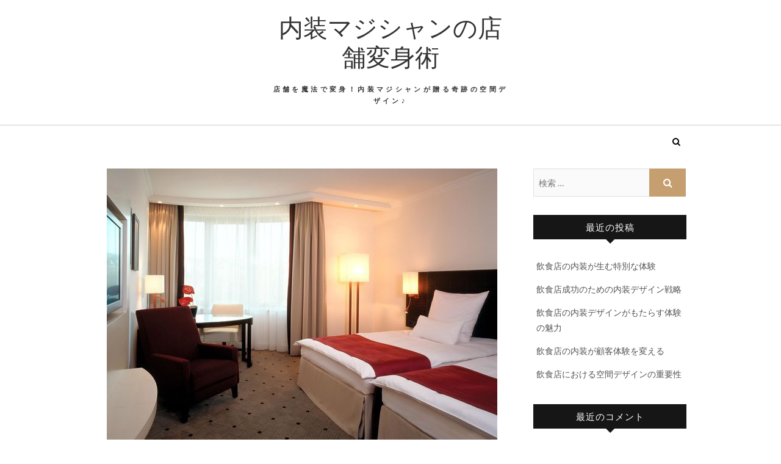

--- FILE ---
content_type: text/html; charset=UTF-8
request_url: https://vozoffmujer.com/
body_size: 5817
content:
<!DOCTYPE html>
<html lang="ja">
<head>
<meta charset="UTF-8" />
<link rel="profile" href="http://gmpg.org/xfn/11" />
<link rel="pingback" href="https://vozoffmujer.com/xmlrpc.php" />
<title>内装マジシャンの店舗変身術 &#8211; 店舗を魔法で変身！内装マジシャンが贈る奇跡の空間デザイン♪</title>
<link rel='dns-prefetch' href='//fonts.googleapis.com' />
<link rel='dns-prefetch' href='//s.w.org' />
<link rel="alternate" type="application/rss+xml" title="内装マジシャンの店舗変身術 &raquo; フィード" href="https://vozoffmujer.com/?feed=rss2" />
<link rel="alternate" type="application/rss+xml" title="内装マジシャンの店舗変身術 &raquo; コメントフィード" href="https://vozoffmujer.com/?feed=comments-rss2" />
		<script type="text/javascript">
			window._wpemojiSettings = {"baseUrl":"https:\/\/s.w.org\/images\/core\/emoji\/2.2.1\/72x72\/","ext":".png","svgUrl":"https:\/\/s.w.org\/images\/core\/emoji\/2.2.1\/svg\/","svgExt":".svg","source":{"concatemoji":"https:\/\/vozoffmujer.com\/wp-includes\/js\/wp-emoji-release.min.js?ver=4.7.3"}};
			!function(a,b,c){function d(a){var b,c,d,e,f=String.fromCharCode;if(!k||!k.fillText)return!1;switch(k.clearRect(0,0,j.width,j.height),k.textBaseline="top",k.font="600 32px Arial",a){case"flag":return k.fillText(f(55356,56826,55356,56819),0,0),!(j.toDataURL().length<3e3)&&(k.clearRect(0,0,j.width,j.height),k.fillText(f(55356,57331,65039,8205,55356,57096),0,0),b=j.toDataURL(),k.clearRect(0,0,j.width,j.height),k.fillText(f(55356,57331,55356,57096),0,0),c=j.toDataURL(),b!==c);case"emoji4":return k.fillText(f(55357,56425,55356,57341,8205,55357,56507),0,0),d=j.toDataURL(),k.clearRect(0,0,j.width,j.height),k.fillText(f(55357,56425,55356,57341,55357,56507),0,0),e=j.toDataURL(),d!==e}return!1}function e(a){var c=b.createElement("script");c.src=a,c.defer=c.type="text/javascript",b.getElementsByTagName("head")[0].appendChild(c)}var f,g,h,i,j=b.createElement("canvas"),k=j.getContext&&j.getContext("2d");for(i=Array("flag","emoji4"),c.supports={everything:!0,everythingExceptFlag:!0},h=0;h<i.length;h++)c.supports[i[h]]=d(i[h]),c.supports.everything=c.supports.everything&&c.supports[i[h]],"flag"!==i[h]&&(c.supports.everythingExceptFlag=c.supports.everythingExceptFlag&&c.supports[i[h]]);c.supports.everythingExceptFlag=c.supports.everythingExceptFlag&&!c.supports.flag,c.DOMReady=!1,c.readyCallback=function(){c.DOMReady=!0},c.supports.everything||(g=function(){c.readyCallback()},b.addEventListener?(b.addEventListener("DOMContentLoaded",g,!1),a.addEventListener("load",g,!1)):(a.attachEvent("onload",g),b.attachEvent("onreadystatechange",function(){"complete"===b.readyState&&c.readyCallback()})),f=c.source||{},f.concatemoji?e(f.concatemoji):f.wpemoji&&f.twemoji&&(e(f.twemoji),e(f.wpemoji)))}(window,document,window._wpemojiSettings);
		</script>
		<style type="text/css">
img.wp-smiley,
img.emoji {
	display: inline !important;
	border: none !important;
	box-shadow: none !important;
	height: 1em !important;
	width: 1em !important;
	margin: 0 .07em !important;
	vertical-align: -0.1em !important;
	background: none !important;
	padding: 0 !important;
}
</style>
<link rel='stylesheet' id='edge-style-css'  href='https://vozoffmujer.com/wp-content/themes/edge/style.css?ver=4.7.3' type='text/css' media='all' />
<link rel='stylesheet' id='font-awesome-css'  href='https://vozoffmujer.com/wp-content/themes/edge/assets/font-awesome/css/font-awesome.min.css?ver=4.7.3' type='text/css' media='all' />
<link rel='stylesheet' id='edge-responsive-css'  href='https://vozoffmujer.com/wp-content/themes/edge/css/responsive.css?ver=4.7.3' type='text/css' media='all' />
<link rel='stylesheet' id='edge_google_fonts-css'  href='//fonts.googleapis.com/css?family=Lato%3A400%2C300%2C700%2C400italic%7CPlayfair+Display&#038;ver=4.7.3' type='text/css' media='all' />
<script type='text/javascript' src='https://vozoffmujer.com/wp-includes/js/jquery/jquery.js?ver=1.12.4'></script>
<script type='text/javascript' src='https://vozoffmujer.com/wp-includes/js/jquery/jquery-migrate.min.js?ver=1.4.1'></script>
<script type='text/javascript' src='https://vozoffmujer.com/wp-content/themes/edge/js/edge-main.js?ver=4.7.3'></script>
<link rel='https://api.w.org/' href='https://vozoffmujer.com/?rest_route=/' />
<link rel="EditURI" type="application/rsd+xml" title="RSD" href="https://vozoffmujer.com/xmlrpc.php?rsd" />
<link rel="wlwmanifest" type="application/wlwmanifest+xml" href="https://vozoffmujer.com/wp-includes/wlwmanifest.xml" /> 
<meta name="generator" content="WordPress 4.7.3" />
	<meta name="viewport" content="width=device-width, initial-scale=1, maximum-scale=1">
			<style type="text/css">.recentcomments a{display:inline !important;padding:0 !important;margin:0 !important;}</style>
		</head>
<body class="home blog">
<div id="page" class="hfeed site">
<!-- Masthead ============================================= -->
<header id="masthead" class="site-header">
				<div class="top-header">
			<div class="container clearfix">
				<div class="header-social-block">	<div class="social-links clearfix">
			</div><!-- end .social-links -->
</div><!-- end .header-social-block -->		<div id="site-branding">
				<h1 id="site-title"> 			<a href="https://vozoffmujer.com/" title="内装マジシャンの店舗変身術" rel="home"> 内装マジシャンの店舗変身術 </a>
				</h1>  <!-- end .site-title -->
				<p id ="site-description"> 店舗を魔法で変身！内装マジシャンが贈る奇跡の空間デザイン♪ </p> <!-- end #site-description -->
				</div> <!-- end #site-branding -->
					</div> <!-- end .container -->
		</div> <!-- end .top-header -->
		<!-- Main Header============================================= -->
				<div id="sticky_header">
					<div class="container clearfix">
						<div class="menu-toggle">			
							<div class="line-one"></div>
				  			<div class="line-two"></div>
				  			<div class="line-three"></div>
					  	</div>
					  	<!-- end .menu-toggle -->
					  	<h3 class="nav-site-title">
							<a href="https://vozoffmujer.com/" title="内装マジシャンの店舗変身術">内装マジシャンの店舗変身術</a>
						</h3>
					<!-- end .nav-site-title -->
						<!-- Main Nav ============================================= -->
												<nav id="site-navigation" class="main-navigation clearfix">
													</nav> <!-- end #site-navigation -->
													<div id="search-toggle" class="header-search"></div>
							<div id="search-box" class="clearfix">
								<form class="search-form" action="https://vozoffmujer.com/" method="get">
		<input type="search" name="s" class="search-field" placeholder="検索 &hellip;" autocomplete="off">
	<button type="submit" class="search-submit"><i class="fa fa-search"></i></button>
	</form> <!-- end .search-form -->							</div>  <!-- end #search-box -->
						</div> <!-- end .container -->
			</div> <!-- end #sticky_header --></header> <!-- end #masthead -->
<!-- Main Page Start ============================================= -->
<div id="content">
<div class="container clearfix">
			<div id="primary">
								<main id="main" class="site-main clearfix">
							<article id="post-139" class="post-139 post type-post status-publish format-standard has-post-thumbnail hentry category-2 category-4 category-9 tag-5">
					<div class="post-image-content">
				<figure class="post-featured-image">
					<a href="https://vozoffmujer.com/?p=139" title="飲食店の内装が生む特別な体験">
					<img width="640" height="480" src="https://vozoffmujer.com/wp-content/uploads/2024/11/Gマイドライブex_link_imgimg4926058493_bf1d3023b8_k.jpg" class="attachment-post-thumbnail size-post-thumbnail wp-post-image" alt="" srcset="https://vozoffmujer.com/wp-content/uploads/2024/11/Gマイドライブex_link_imgimg4926058493_bf1d3023b8_k.jpg 640w, https://vozoffmujer.com/wp-content/uploads/2024/11/Gマイドライブex_link_imgimg4926058493_bf1d3023b8_k-300x225.jpg 300w" sizes="(max-width: 640px) 100vw, 640px" />					</a>
				</figure><!-- end.post-featured-image  -->
			</div> <!-- end.post-image-content -->
				<header class="entry-header">
					<div class="entry-meta">
				<span class="cat-links">
					<a href="https://vozoffmujer.com/?cat=2" rel="category">住宅内装</a>, <a href="https://vozoffmujer.com/?cat=4" rel="category">内装</a>, <a href="https://vozoffmujer.com/?cat=9" rel="category">飲食店</a>				</span> <!-- end .cat-links -->
								<span class="tag-links">
				<a href="https://vozoffmujer.com/?tag=%e8%a8%ad%e8%a8%88" rel="tag">設計</a>				</span> <!-- end .tag-links -->
							</div><!-- end .entry-meta -->
					<h2 class="entry-title"> <a href="https://vozoffmujer.com/?p=139" title="飲食店の内装が生む特別な体験"> 飲食店の内装が生む特別な体験 </a> </h2> <!-- end.entry-title -->
			<div class="entry-meta">
				<span class="posted-on"><a title="10:30 AM" href="https://vozoffmujer.com/?p=139">
				2024年12月24日 </a></span>
			</div><!-- end .entry-meta -->
		</header><!-- end .entry-header -->
		<div class="entry-content">
			<p>飲食店は、食事を提供する場所としてだけでなく、訪れた人々に独自の体験を与える空間でもある。</p>
		</div> <!-- end .entry-content -->
					<footer class="entry-footer">
								<a class="more-link" title="" href="https://vozoffmujer.com/?p=139">
				もっと読む				</a>
								<div class="entry-meta">
										<span class="author vcard"><a href="https://vozoffmujer.com/?author=1" title="Akagi">
					Akagi </a></span> 
					
									</div> <!-- end .entry-meta -->
							</footer> <!-- end .entry-footer -->
				</article><!-- end .post -->		<article id="post-136" class="post-136 post type-post status-publish format-standard has-post-thumbnail hentry category-2 category-4 category-9 tag-5">
					<div class="post-image-content">
				<figure class="post-featured-image">
					<a href="https://vozoffmujer.com/?p=136" title="飲食店成功のための内装デザイン戦略">
					<img width="640" height="480" src="https://vozoffmujer.com/wp-content/uploads/2024/11/Gマイドライブex_link_imgimg4245833600_fd7daecdb3_k.jpg" class="attachment-post-thumbnail size-post-thumbnail wp-post-image" alt="" srcset="https://vozoffmujer.com/wp-content/uploads/2024/11/Gマイドライブex_link_imgimg4245833600_fd7daecdb3_k.jpg 640w, https://vozoffmujer.com/wp-content/uploads/2024/11/Gマイドライブex_link_imgimg4245833600_fd7daecdb3_k-300x225.jpg 300w" sizes="(max-width: 640px) 100vw, 640px" />					</a>
				</figure><!-- end.post-featured-image  -->
			</div> <!-- end.post-image-content -->
				<header class="entry-header">
					<div class="entry-meta">
				<span class="cat-links">
					<a href="https://vozoffmujer.com/?cat=2" rel="category">住宅内装</a>, <a href="https://vozoffmujer.com/?cat=4" rel="category">内装</a>, <a href="https://vozoffmujer.com/?cat=9" rel="category">飲食店</a>				</span> <!-- end .cat-links -->
								<span class="tag-links">
				<a href="https://vozoffmujer.com/?tag=%e8%a8%ad%e8%a8%88" rel="tag">設計</a>				</span> <!-- end .tag-links -->
							</div><!-- end .entry-meta -->
					<h2 class="entry-title"> <a href="https://vozoffmujer.com/?p=136" title="飲食店成功のための内装デザイン戦略"> 飲食店成功のための内装デザイン戦略 </a> </h2> <!-- end.entry-title -->
			<div class="entry-meta">
				<span class="posted-on"><a title="10:30 AM" href="https://vozoffmujer.com/?p=136">
				2024年12月21日 </a></span>
			</div><!-- end .entry-meta -->
		</header><!-- end .entry-header -->
		<div class="entry-content">
			<p>飲食店の内装やデザインは、多くの場合、その店舗の成功に大きく寄与する要素となる。</p>
		</div> <!-- end .entry-content -->
					<footer class="entry-footer">
								<a class="more-link" title="" href="https://vozoffmujer.com/?p=136">
				もっと読む				</a>
								<div class="entry-meta">
										<span class="author vcard"><a href="https://vozoffmujer.com/?author=1" title="Akagi">
					Akagi </a></span> 
					
									</div> <!-- end .entry-meta -->
							</footer> <!-- end .entry-footer -->
				</article><!-- end .post -->		<article id="post-133" class="post-133 post type-post status-publish format-standard has-post-thumbnail hentry category-2 category-4 category-9 tag-5">
					<div class="post-image-content">
				<figure class="post-featured-image">
					<a href="https://vozoffmujer.com/?p=133" title="飲食店の内装デザインがもたらす体験の魅力">
					<img width="640" height="480" src="https://vozoffmujer.com/wp-content/uploads/2024/11/Gマイドライブex_link_imgimg6168384731_f89f0c5746_c.jpg" class="attachment-post-thumbnail size-post-thumbnail wp-post-image" alt="" srcset="https://vozoffmujer.com/wp-content/uploads/2024/11/Gマイドライブex_link_imgimg6168384731_f89f0c5746_c.jpg 640w, https://vozoffmujer.com/wp-content/uploads/2024/11/Gマイドライブex_link_imgimg6168384731_f89f0c5746_c-300x225.jpg 300w" sizes="(max-width: 640px) 100vw, 640px" />					</a>
				</figure><!-- end.post-featured-image  -->
			</div> <!-- end.post-image-content -->
				<header class="entry-header">
					<div class="entry-meta">
				<span class="cat-links">
					<a href="https://vozoffmujer.com/?cat=2" rel="category">住宅内装</a>, <a href="https://vozoffmujer.com/?cat=4" rel="category">内装</a>, <a href="https://vozoffmujer.com/?cat=9" rel="category">飲食店</a>				</span> <!-- end .cat-links -->
								<span class="tag-links">
				<a href="https://vozoffmujer.com/?tag=%e8%a8%ad%e8%a8%88" rel="tag">設計</a>				</span> <!-- end .tag-links -->
							</div><!-- end .entry-meta -->
					<h2 class="entry-title"> <a href="https://vozoffmujer.com/?p=133" title="飲食店の内装デザインがもたらす体験の魅力"> 飲食店の内装デザインがもたらす体験の魅力 </a> </h2> <!-- end.entry-title -->
			<div class="entry-meta">
				<span class="posted-on"><a title="10:30 AM" href="https://vozoffmujer.com/?p=133">
				2024年12月18日 </a></span>
			</div><!-- end .entry-meta -->
		</header><!-- end .entry-header -->
		<div class="entry-content">
			<p>飲食店の内装とデザインは、その店舗の雰囲気や顧客の体験に大きな影響を与える重要な要素である。</p>
		</div> <!-- end .entry-content -->
					<footer class="entry-footer">
								<a class="more-link" title="" href="https://vozoffmujer.com/?p=133">
				もっと読む				</a>
								<div class="entry-meta">
										<span class="author vcard"><a href="https://vozoffmujer.com/?author=1" title="Akagi">
					Akagi </a></span> 
					
									</div> <!-- end .entry-meta -->
							</footer> <!-- end .entry-footer -->
				</article><!-- end .post -->		<article id="post-130" class="post-130 post type-post status-publish format-standard has-post-thumbnail hentry category-2 category-4 category-9 tag-5">
					<div class="post-image-content">
				<figure class="post-featured-image">
					<a href="https://vozoffmujer.com/?p=130" title="飲食店の内装が顧客体験を変える">
					<img width="640" height="480" src="https://vozoffmujer.com/wp-content/uploads/2024/11/Gマイドライブex_link_imgimg316224365_5c369b0747_b.jpg" class="attachment-post-thumbnail size-post-thumbnail wp-post-image" alt="" srcset="https://vozoffmujer.com/wp-content/uploads/2024/11/Gマイドライブex_link_imgimg316224365_5c369b0747_b.jpg 640w, https://vozoffmujer.com/wp-content/uploads/2024/11/Gマイドライブex_link_imgimg316224365_5c369b0747_b-300x225.jpg 300w" sizes="(max-width: 640px) 100vw, 640px" />					</a>
				</figure><!-- end.post-featured-image  -->
			</div> <!-- end.post-image-content -->
				<header class="entry-header">
					<div class="entry-meta">
				<span class="cat-links">
					<a href="https://vozoffmujer.com/?cat=2" rel="category">住宅内装</a>, <a href="https://vozoffmujer.com/?cat=4" rel="category">内装</a>, <a href="https://vozoffmujer.com/?cat=9" rel="category">飲食店</a>				</span> <!-- end .cat-links -->
								<span class="tag-links">
				<a href="https://vozoffmujer.com/?tag=%e8%a8%ad%e8%a8%88" rel="tag">設計</a>				</span> <!-- end .tag-links -->
							</div><!-- end .entry-meta -->
					<h2 class="entry-title"> <a href="https://vozoffmujer.com/?p=130" title="飲食店の内装が顧客体験を変える"> 飲食店の内装が顧客体験を変える </a> </h2> <!-- end.entry-title -->
			<div class="entry-meta">
				<span class="posted-on"><a title="10:30 AM" href="https://vozoffmujer.com/?p=130">
				2024年12月15日 </a></span>
			</div><!-- end .entry-meta -->
		</header><!-- end .entry-header -->
		<div class="entry-content">
			<p>飲食店における内装とデザインは、顧客の体験を大きく左右する要素の一つである。</p>
		</div> <!-- end .entry-content -->
					<footer class="entry-footer">
								<a class="more-link" title="" href="https://vozoffmujer.com/?p=130">
				もっと読む				</a>
								<div class="entry-meta">
										<span class="author vcard"><a href="https://vozoffmujer.com/?author=1" title="Akagi">
					Akagi </a></span> 
					
									</div> <!-- end .entry-meta -->
							</footer> <!-- end .entry-footer -->
				</article><!-- end .post -->		<article id="post-127" class="post-127 post type-post status-publish format-standard has-post-thumbnail hentry category-2 category-4 category-9 tag-5">
					<div class="post-image-content">
				<figure class="post-featured-image">
					<a href="https://vozoffmujer.com/?p=127" title="飲食店における空間デザインの重要性">
					<img width="640" height="480" src="https://vozoffmujer.com/wp-content/uploads/2024/11/Gマイドライブex_link_imgimg19733850846_2db8d64527_k.jpg" class="attachment-post-thumbnail size-post-thumbnail wp-post-image" alt="" srcset="https://vozoffmujer.com/wp-content/uploads/2024/11/Gマイドライブex_link_imgimg19733850846_2db8d64527_k.jpg 640w, https://vozoffmujer.com/wp-content/uploads/2024/11/Gマイドライブex_link_imgimg19733850846_2db8d64527_k-300x225.jpg 300w" sizes="(max-width: 640px) 100vw, 640px" />					</a>
				</figure><!-- end.post-featured-image  -->
			</div> <!-- end.post-image-content -->
				<header class="entry-header">
					<div class="entry-meta">
				<span class="cat-links">
					<a href="https://vozoffmujer.com/?cat=2" rel="category">住宅内装</a>, <a href="https://vozoffmujer.com/?cat=4" rel="category">内装</a>, <a href="https://vozoffmujer.com/?cat=9" rel="category">飲食店</a>				</span> <!-- end .cat-links -->
								<span class="tag-links">
				<a href="https://vozoffmujer.com/?tag=%e8%a8%ad%e8%a8%88" rel="tag">設計</a>				</span> <!-- end .tag-links -->
							</div><!-- end .entry-meta -->
					<h2 class="entry-title"> <a href="https://vozoffmujer.com/?p=127" title="飲食店における空間デザインの重要性"> 飲食店における空間デザインの重要性 </a> </h2> <!-- end.entry-title -->
			<div class="entry-meta">
				<span class="posted-on"><a title="10:30 AM" href="https://vozoffmujer.com/?p=127">
				2024年12月12日 </a></span>
			</div><!-- end .entry-meta -->
		</header><!-- end .entry-header -->
		<div class="entry-content">
			<p>多くの人々が日常的に利用する飲食店は、食事だけではなく、さまざまな体験を提供する場としての役割を持っています。</p>
		</div> <!-- end .entry-content -->
					<footer class="entry-footer">
								<a class="more-link" title="" href="https://vozoffmujer.com/?p=127">
				もっと読む				</a>
								<div class="entry-meta">
										<span class="author vcard"><a href="https://vozoffmujer.com/?author=1" title="Akagi">
					Akagi </a></span> 
					
									</div> <!-- end .entry-meta -->
							</footer> <!-- end .entry-footer -->
				</article><!-- end .post -->		<article id="post-124" class="post-124 post type-post status-publish format-standard has-post-thumbnail hentry category-2 category-4 category-9 tag-5">
					<div class="post-image-content">
				<figure class="post-featured-image">
					<a href="https://vozoffmujer.com/?p=124" title="飲食店の内装デザインで特別な体験を提供する">
					<img width="640" height="480" src="https://vozoffmujer.com/wp-content/uploads/2024/11/Gマイドライブex_link_imgimg174719322_5a874cc242_b.jpg" class="attachment-post-thumbnail size-post-thumbnail wp-post-image" alt="" srcset="https://vozoffmujer.com/wp-content/uploads/2024/11/Gマイドライブex_link_imgimg174719322_5a874cc242_b.jpg 640w, https://vozoffmujer.com/wp-content/uploads/2024/11/Gマイドライブex_link_imgimg174719322_5a874cc242_b-300x225.jpg 300w" sizes="(max-width: 640px) 100vw, 640px" />					</a>
				</figure><!-- end.post-featured-image  -->
			</div> <!-- end.post-image-content -->
				<header class="entry-header">
					<div class="entry-meta">
				<span class="cat-links">
					<a href="https://vozoffmujer.com/?cat=2" rel="category">住宅内装</a>, <a href="https://vozoffmujer.com/?cat=4" rel="category">内装</a>, <a href="https://vozoffmujer.com/?cat=9" rel="category">飲食店</a>				</span> <!-- end .cat-links -->
								<span class="tag-links">
				<a href="https://vozoffmujer.com/?tag=%e8%a8%ad%e8%a8%88" rel="tag">設計</a>				</span> <!-- end .tag-links -->
							</div><!-- end .entry-meta -->
					<h2 class="entry-title"> <a href="https://vozoffmujer.com/?p=124" title="飲食店の内装デザインで特別な体験を提供する"> 飲食店の内装デザインで特別な体験を提供する </a> </h2> <!-- end.entry-title -->
			<div class="entry-meta">
				<span class="posted-on"><a title="10:30 AM" href="https://vozoffmujer.com/?p=124">
				2024年12月9日 </a></span>
			</div><!-- end .entry-meta -->
		</header><!-- end .entry-header -->
		<div class="entry-content">
			<p>飲食店は、ただ食事を提供する場ではなく、訪れる人々に特別な体験を提供する重要な空間である。</p>
		</div> <!-- end .entry-content -->
					<footer class="entry-footer">
								<a class="more-link" title="" href="https://vozoffmujer.com/?p=124">
				もっと読む				</a>
								<div class="entry-meta">
										<span class="author vcard"><a href="https://vozoffmujer.com/?author=1" title="Akagi">
					Akagi </a></span> 
					
									</div> <!-- end .entry-meta -->
							</footer> <!-- end .entry-footer -->
				</article><!-- end .post -->		<article id="post-121" class="post-121 post type-post status-publish format-standard has-post-thumbnail hentry category-2 category-4 category-9 tag-5">
					<div class="post-image-content">
				<figure class="post-featured-image">
					<a href="https://vozoffmujer.com/?p=121" title="飲食店の内装デザインが生む魅力的空間">
					<img width="1920" height="1279" src="https://vozoffmujer.com/wp-content/uploads/2024/11/Gマイドライブex_link_imgimg182398_m.jpg" class="attachment-post-thumbnail size-post-thumbnail wp-post-image" alt="" srcset="https://vozoffmujer.com/wp-content/uploads/2024/11/Gマイドライブex_link_imgimg182398_m.jpg 1920w, https://vozoffmujer.com/wp-content/uploads/2024/11/Gマイドライブex_link_imgimg182398_m-300x200.jpg 300w, https://vozoffmujer.com/wp-content/uploads/2024/11/Gマイドライブex_link_imgimg182398_m-768x512.jpg 768w, https://vozoffmujer.com/wp-content/uploads/2024/11/Gマイドライブex_link_imgimg182398_m-1024x682.jpg 1024w" sizes="(max-width: 1920px) 100vw, 1920px" />					</a>
				</figure><!-- end.post-featured-image  -->
			</div> <!-- end.post-image-content -->
				<header class="entry-header">
					<div class="entry-meta">
				<span class="cat-links">
					<a href="https://vozoffmujer.com/?cat=2" rel="category">住宅内装</a>, <a href="https://vozoffmujer.com/?cat=4" rel="category">内装</a>, <a href="https://vozoffmujer.com/?cat=9" rel="category">飲食店</a>				</span> <!-- end .cat-links -->
								<span class="tag-links">
				<a href="https://vozoffmujer.com/?tag=%e8%a8%ad%e8%a8%88" rel="tag">設計</a>				</span> <!-- end .tag-links -->
							</div><!-- end .entry-meta -->
					<h2 class="entry-title"> <a href="https://vozoffmujer.com/?p=121" title="飲食店の内装デザインが生む魅力的空間"> 飲食店の内装デザインが生む魅力的空間 </a> </h2> <!-- end.entry-title -->
			<div class="entry-meta">
				<span class="posted-on"><a title="10:30 AM" href="https://vozoffmujer.com/?p=121">
				2024年12月6日 </a></span>
			</div><!-- end .entry-meta -->
		</header><!-- end .entry-header -->
		<div class="entry-content">
			<p>飲食店の内装とデザインは、訪れる客に対して第一印象を与える重要な要素である。</p>
		</div> <!-- end .entry-content -->
					<footer class="entry-footer">
								<a class="more-link" title="" href="https://vozoffmujer.com/?p=121">
				もっと読む				</a>
								<div class="entry-meta">
										<span class="author vcard"><a href="https://vozoffmujer.com/?author=1" title="Akagi">
					Akagi </a></span> 
					
									</div> <!-- end .entry-meta -->
							</footer> <!-- end .entry-footer -->
				</article><!-- end .post -->		<article id="post-118" class="post-118 post type-post status-publish format-standard has-post-thumbnail hentry category-2 category-4 category-9 tag-5">
					<div class="post-image-content">
				<figure class="post-featured-image">
					<a href="https://vozoffmujer.com/?p=118" title="飲食店の魅力を引き出す空間デザイン">
					<img width="1920" height="1440" src="https://vozoffmujer.com/wp-content/uploads/2024/11/Gマイドライブex_link_imgimg4674374_m.jpg" class="attachment-post-thumbnail size-post-thumbnail wp-post-image" alt="" srcset="https://vozoffmujer.com/wp-content/uploads/2024/11/Gマイドライブex_link_imgimg4674374_m.jpg 1920w, https://vozoffmujer.com/wp-content/uploads/2024/11/Gマイドライブex_link_imgimg4674374_m-300x225.jpg 300w, https://vozoffmujer.com/wp-content/uploads/2024/11/Gマイドライブex_link_imgimg4674374_m-768x576.jpg 768w, https://vozoffmujer.com/wp-content/uploads/2024/11/Gマイドライブex_link_imgimg4674374_m-1024x768.jpg 1024w" sizes="(max-width: 1920px) 100vw, 1920px" />					</a>
				</figure><!-- end.post-featured-image  -->
			</div> <!-- end.post-image-content -->
				<header class="entry-header">
					<div class="entry-meta">
				<span class="cat-links">
					<a href="https://vozoffmujer.com/?cat=2" rel="category">住宅内装</a>, <a href="https://vozoffmujer.com/?cat=4" rel="category">内装</a>, <a href="https://vozoffmujer.com/?cat=9" rel="category">飲食店</a>				</span> <!-- end .cat-links -->
								<span class="tag-links">
				<a href="https://vozoffmujer.com/?tag=%e8%a8%ad%e8%a8%88" rel="tag">設計</a>				</span> <!-- end .tag-links -->
							</div><!-- end .entry-meta -->
					<h2 class="entry-title"> <a href="https://vozoffmujer.com/?p=118" title="飲食店の魅力を引き出す空間デザイン"> 飲食店の魅力を引き出す空間デザイン </a> </h2> <!-- end.entry-title -->
			<div class="entry-meta">
				<span class="posted-on"><a title="10:30 AM" href="https://vozoffmujer.com/?p=118">
				2024年12月3日 </a></span>
			</div><!-- end .entry-meta -->
		</header><!-- end .entry-header -->
		<div class="entry-content">
			<p>飲食店の内装やデザインは、訪れる人々に重要な印象を与える。</p>
		</div> <!-- end .entry-content -->
					<footer class="entry-footer">
								<a class="more-link" title="" href="https://vozoffmujer.com/?p=118">
				もっと読む				</a>
								<div class="entry-meta">
										<span class="author vcard"><a href="https://vozoffmujer.com/?author=1" title="Akagi">
					Akagi </a></span> 
					
									</div> <!-- end .entry-meta -->
							</footer> <!-- end .entry-footer -->
				</article><!-- end .post -->		<article id="post-113" class="post-113 post type-post status-publish format-standard has-post-thumbnail hentry category-8 category-2 category-4 tag-5">
					<div class="post-image-content">
				<figure class="post-featured-image">
					<a href="https://vozoffmujer.com/?p=113" title="印象を左右するバーの内装デザイン">
					<img width="640" height="480" src="https://vozoffmujer.com/wp-content/uploads/2024/10/9835891813_921880585b_k.jpg" class="attachment-post-thumbnail size-post-thumbnail wp-post-image" alt="" srcset="https://vozoffmujer.com/wp-content/uploads/2024/10/9835891813_921880585b_k.jpg 640w, https://vozoffmujer.com/wp-content/uploads/2024/10/9835891813_921880585b_k-300x225.jpg 300w" sizes="(max-width: 640px) 100vw, 640px" />					</a>
				</figure><!-- end.post-featured-image  -->
			</div> <!-- end.post-image-content -->
				<header class="entry-header">
					<div class="entry-meta">
				<span class="cat-links">
					<a href="https://vozoffmujer.com/?cat=8" rel="category">バー</a>, <a href="https://vozoffmujer.com/?cat=2" rel="category">住宅内装</a>, <a href="https://vozoffmujer.com/?cat=4" rel="category">内装</a>				</span> <!-- end .cat-links -->
								<span class="tag-links">
				<a href="https://vozoffmujer.com/?tag=%e8%a8%ad%e8%a8%88" rel="tag">設計</a>				</span> <!-- end .tag-links -->
							</div><!-- end .entry-meta -->
					<h2 class="entry-title"> <a href="https://vozoffmujer.com/?p=113" title="印象を左右するバーの内装デザイン"> 印象を左右するバーの内装デザイン </a> </h2> <!-- end.entry-title -->
			<div class="entry-meta">
				<span class="posted-on"><a title="1:06 AM" href="https://vozoffmujer.com/?p=113">
				2024年11月24日 </a></span>
			</div><!-- end .entry-meta -->
		</header><!-- end .entry-header -->
		<div class="entry-content">
			<p>内装のデザインは、空間における印象や利用の快適性を左右する重要な要素である。</p>
		</div> <!-- end .entry-content -->
					<footer class="entry-footer">
								<a class="more-link" title="" href="https://vozoffmujer.com/?p=113">
				もっと読む				</a>
								<div class="entry-meta">
										<span class="author vcard"><a href="https://vozoffmujer.com/?author=1" title="Akagi">
					Akagi </a></span> 
					
										<span class="comments">
					<a href="https://vozoffmujer.com/?p=113#respond">コメントなし</a> </span>
									</div> <!-- end .entry-meta -->
							</footer> <!-- end .entry-footer -->
				</article><!-- end .post -->		<article id="post-110" class="post-110 post type-post status-publish format-standard has-post-thumbnail hentry category-8 category-2 category-4 tag-5">
					<div class="post-image-content">
				<figure class="post-featured-image">
					<a href="https://vozoffmujer.com/?p=110" title="バーの魅力を引き出す内装デザイン">
					<img width="640" height="480" src="https://vozoffmujer.com/wp-content/uploads/2024/10/8402344037_3c17247350_o.jpg" class="attachment-post-thumbnail size-post-thumbnail wp-post-image" alt="" srcset="https://vozoffmujer.com/wp-content/uploads/2024/10/8402344037_3c17247350_o.jpg 640w, https://vozoffmujer.com/wp-content/uploads/2024/10/8402344037_3c17247350_o-300x225.jpg 300w" sizes="(max-width: 640px) 100vw, 640px" />					</a>
				</figure><!-- end.post-featured-image  -->
			</div> <!-- end.post-image-content -->
				<header class="entry-header">
					<div class="entry-meta">
				<span class="cat-links">
					<a href="https://vozoffmujer.com/?cat=8" rel="category">バー</a>, <a href="https://vozoffmujer.com/?cat=2" rel="category">住宅内装</a>, <a href="https://vozoffmujer.com/?cat=4" rel="category">内装</a>				</span> <!-- end .cat-links -->
								<span class="tag-links">
				<a href="https://vozoffmujer.com/?tag=%e8%a8%ad%e8%a8%88" rel="tag">設計</a>				</span> <!-- end .tag-links -->
							</div><!-- end .entry-meta -->
					<h2 class="entry-title"> <a href="https://vozoffmujer.com/?p=110" title="バーの魅力を引き出す内装デザイン"> バーの魅力を引き出す内装デザイン </a> </h2> <!-- end.entry-title -->
			<div class="entry-meta">
				<span class="posted-on"><a title="1:05 AM" href="https://vozoffmujer.com/?p=110">
				2024年11月21日 </a></span>
			</div><!-- end .entry-meta -->
		</header><!-- end .entry-header -->
		<div class="entry-content">
			<p>内装デザインにおいて、特に飲食業界の一部としてのバーは重要な要素を持つ。</p>
		</div> <!-- end .entry-content -->
					<footer class="entry-footer">
								<a class="more-link" title="" href="https://vozoffmujer.com/?p=110">
				もっと読む				</a>
								<div class="entry-meta">
										<span class="author vcard"><a href="https://vozoffmujer.com/?author=1" title="Akagi">
					Akagi </a></span> 
					
										<span class="comments">
					<a href="https://vozoffmujer.com/?p=110#respond">コメントなし</a> </span>
									</div> <!-- end .entry-meta -->
							</footer> <!-- end .entry-footer -->
				</article><!-- end .post -->				</main> <!-- #main -->
				<div class="container">		<ul class="default-wp-page clearfix">
			<li class="previous">
				<a href="https://vozoffmujer.com/?paged=2" >&laquo; 前のページ</a>			</li>
			<li class="next">
							</li>
		</ul>
		</div> <!-- end .container -->						</div> <!-- #primary -->
						
<div id="secondary">
    <aside id="search-2" class="widget widget_search"><form class="search-form" action="https://vozoffmujer.com/" method="get">
		<input type="search" name="s" class="search-field" placeholder="検索 &hellip;" autocomplete="off">
	<button type="submit" class="search-submit"><i class="fa fa-search"></i></button>
	</form> <!-- end .search-form --></aside>		<aside id="recent-posts-2" class="widget widget_recent_entries">		<h2 class="widget-title">最近の投稿</h2>		<ul>
					<li>
				<a href="https://vozoffmujer.com/?p=139">飲食店の内装が生む特別な体験</a>
						</li>
					<li>
				<a href="https://vozoffmujer.com/?p=136">飲食店成功のための内装デザイン戦略</a>
						</li>
					<li>
				<a href="https://vozoffmujer.com/?p=133">飲食店の内装デザインがもたらす体験の魅力</a>
						</li>
					<li>
				<a href="https://vozoffmujer.com/?p=130">飲食店の内装が顧客体験を変える</a>
						</li>
					<li>
				<a href="https://vozoffmujer.com/?p=127">飲食店における空間デザインの重要性</a>
						</li>
				</ul>
		</aside>		<aside id="recent-comments-2" class="widget widget_recent_comments"><h2 class="widget-title">最近のコメント</h2><ul id="recentcomments"></ul></aside><aside id="archives-2" class="widget widget_archive"><h2 class="widget-title">アーカイブ</h2>		<ul>
			<li><a href='https://vozoffmujer.com/?m=202412'>2024年12月</a></li>
	<li><a href='https://vozoffmujer.com/?m=202411'>2024年11月</a></li>
	<li><a href='https://vozoffmujer.com/?m=202410'>2024年10月</a></li>
	<li><a href='https://vozoffmujer.com/?m=202409'>2024年9月</a></li>
	<li><a href='https://vozoffmujer.com/?m=202408'>2024年8月</a></li>
	<li><a href='https://vozoffmujer.com/?m=202407'>2024年7月</a></li>
		</ul>
		</aside><aside id="categories-2" class="widget widget_categories"><h2 class="widget-title">カテゴリー</h2>		<ul>
	<li class="cat-item cat-item-6"><a href="https://vozoffmujer.com/?cat=6" >クリニック</a>
</li>
	<li class="cat-item cat-item-7"><a href="https://vozoffmujer.com/?cat=7" >サロン</a>
</li>
	<li class="cat-item cat-item-8"><a href="https://vozoffmujer.com/?cat=8" >バー</a>
</li>
	<li class="cat-item cat-item-2"><a href="https://vozoffmujer.com/?cat=2" >住宅内装</a>
</li>
	<li class="cat-item cat-item-4"><a href="https://vozoffmujer.com/?cat=4" >内装</a>
</li>
	<li class="cat-item cat-item-3"><a href="https://vozoffmujer.com/?cat=3" >別荘</a>
</li>
	<li class="cat-item cat-item-9"><a href="https://vozoffmujer.com/?cat=9" >飲食店</a>
</li>
		</ul>
</aside><aside id="meta-2" class="widget widget_meta"><h2 class="widget-title">メタ情報</h2>			<ul>
						<li><a href="https://vozoffmujer.com/wp-login.php">ログイン</a></li>
			<li><a href="https://vozoffmujer.com/?feed=rss2">投稿の <abbr title="Really Simple Syndication">RSS</abbr></a></li>
			<li><a href="https://vozoffmujer.com/?feed=comments-rss2">コメントの <abbr title="Really Simple Syndication">RSS</abbr></a></li>
			<li><a href="https://ja.wordpress.org/" title="Powered by WordPress, state-of-the-art semantic personal publishing platform.">WordPress.org</a></li>			</ul>
			</aside></div> <!-- #secondary -->
</div> <!-- end .container -->
</div> <!-- end #content -->
<!-- Footer Start ============================================= -->
<footer id="colophon" class="site-footer clearfix">
<div class="site-info" >
	<div class="container">
		<div class="social-links clearfix">
			</div><!-- end .social-links -->
<div class="copyright">&copy; 2026 		<a title="内装マジシャンの店舗変身術" target="_blank" href="https://vozoffmujer.com/">内装マジシャンの店舗変身術</a> 
						
					</div>
				<div style="clear:both;"></div>
		</div> <!-- end .container -->
	</div> <!-- end .site-info -->
		<div class="go-to-top"><a title="Go to Top" href="#masthead"><i class="fa fa-angle-double-up"></i></a></div> <!-- end .go-to-top -->
	</footer> <!-- end #colophon -->
</div> <!-- end #page -->
<script type='text/javascript' src='https://vozoffmujer.com/wp-content/themes/edge/js/jquery.cycle.all.js?ver=4.7.3'></script>
<script type='text/javascript'>
/* <![CDATA[ */
var edge_slider_value = {"transition_effect":"fade","transition_delay":"4000","transition_duration":"1000"};
/* ]]> */
</script>
<script type='text/javascript' src='https://vozoffmujer.com/wp-content/themes/edge/js/edge-slider-setting.js?ver=4.7.3'></script>
<script type='text/javascript' src='https://vozoffmujer.com/wp-content/themes/edge/assets/sticky/jquery.sticky.min.js?ver=4.7.3'></script>
<script type='text/javascript' src='https://vozoffmujer.com/wp-content/themes/edge/assets/sticky/sticky-settings.js?ver=4.7.3'></script>
<script type='text/javascript' src='https://vozoffmujer.com/wp-includes/js/wp-embed.min.js?ver=4.7.3'></script>
</body>
</html>